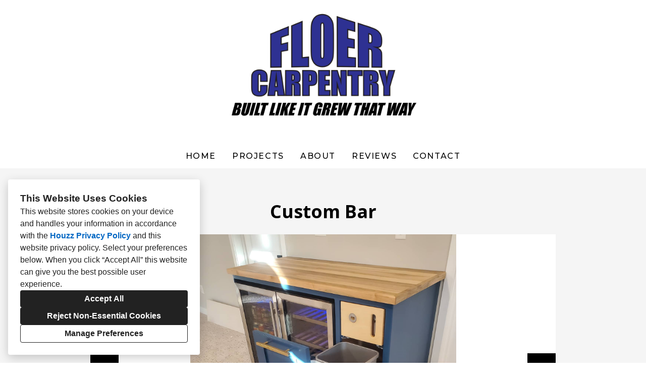

--- FILE ---
content_type: text/html; charset=utf-8
request_url: https://floercarpentry.com/projects/6518902-custom-bar
body_size: 14241
content:
<!DOCTYPE html><html lang="en-US"><head><meta charSet="utf-8"/><meta name="viewport" content="width=device-width"/><title>Custom Bar</title><base href="/"/><link rel="shortcut icon" href="https://st.hzcdn.com/siteuploads/site_58927097/Floer%20Carpentry%20Logo%20-%20Social%20Profile%20Logo.png_1691520685_8432.png?1691520684"/><meta name="robots" content="all"/><link rel="preconnect" href="https://fonts.houzz.com/" crossorigin="anonymous"/><link rel="dns-prefetch" href="//fonts.houzz.com"/><link rel="stylesheet" href="https://fonts.houzz.com/css?family=Open+Sans:600,400,700,400i|Montserrat:600,400,700,500,400i,700i|Arbutus+Slab:400|Crimson+Pro:400&amp;display=swap"/><link rel="canonical" href="https://floercarpentry.com/projects/6518902-custom-bar"/><meta property="og:title" content="Custom Bar"/><meta property="og:type" content="article"/><meta property="og:image" content="https://st.hzcdn.com/simgs/5830_9-f9313e5d001db53b/undefined.jpg"/><meta property="og:url" content="https://floercarpentry.com/projects/6518902-custom-bar"/><style class="sd-theme-properties">:root{--body-margin: 0;--body-background-color: #F5F5F5;--body-background-image: none;--body-text-align: center;--logo-title-font-size: 24px;--logo-title-font-weight: 400;--logo-title-font-family: "Arbutus Slab", "Times New Roman", Times, serif;--logo-title-color: #ffffff;--logo-title-letter-spacing: 0.2em;--logo-title-line-height: 1;--logo-subtitle-font-size: 16px;--logo-subtitle-font-weight: 400;--logo-subtitle-font-family: "Open Sans", "proxima-nova", "Helvetica Neue", Helvetica, Arial, sans-serif;--logo-subtitle-color: #bbbbbb;--logo-subtitle-letter-spacing: 0.2em;--logo-subtitle-line-height: 1;--header-background-color: #FFFFFF;--footer-background-color: #FFFFFF;--footer-text-color: #bbbbbb;--navigation-link-font-size: 16px;--navigation-link-font-weight: 500;--navigation-link-font-family: "Montserrat", "proxima-nova", "Helvetica Neue", Helvetica, Arial, sans-serif;--navigation-link-color: #000000;--navigation-link-letter-spacing: 0.1em;--navigation-link-line-height: 1;--navigation-link-text-transform: uppercase;--navigation-link-font-variant: normal;--navigation-link-active-color: #1C528D;--navigation-link-active-font-weight: 700;--navigation-mobile-button-color: #000000;--navigation-dropdown-link-color: #000000;--navigation-dropdown-link-active-color: #000000;--navigation-dropdown-background-color: #ffffff;--text-title-1-font-size-responsive: 2rem;--text-title-1-font-size-responsive-min: 18px;--text-title-1-font-size: 32px;--text-title-1-font-weight: 700;--text-title-1-font-family: "Montserrat", "proxima-nova", "Helvetica Neue", Helvetica, Arial, sans-serif;--text-title-1-color: #000000;--text-title-1-letter-spacing: 0em;--text-title-1-line-height: 1.2;--text-title-2-font-size-responsive: 1.5rem;--text-title-2-font-size-responsive-min: 18px;--text-title-2-font-size: 24px;--text-title-2-font-weight: 600;--text-title-2-font-family: "Montserrat", "proxima-nova", "Helvetica Neue", Helvetica, Arial, sans-serif;--text-title-2-color: #000000;--text-title-2-letter-spacing: 0em;--text-title-2-line-height: 1.2;--text-title-3-font-size-responsive: 1.375rem;--text-title-3-font-size-responsive-min: 18px;--text-title-3-font-size: 22px;--text-title-3-font-weight: 600;--text-title-3-font-family: "Montserrat", "proxima-nova", "Helvetica Neue", Helvetica, Arial, sans-serif;--text-title-3-color: #000000;--text-title-3-letter-spacing: 0em;--text-title-3-line-height: 1;--text-title-4-font-size: 18px;--text-title-4-font-weight: 400;--text-title-4-font-family: "Montserrat", "proxima-nova", "Helvetica Neue", Helvetica, Arial, sans-serif;--text-title-4-color: #000000;--text-title-4-letter-spacing: 0.1em;--text-title-4-line-height: 1.4;--text-body-1-font-size-responsive: 1.5rem;--text-body-1-font-size-responsive-min: 16px;--text-body-1-font-size: 24px;--text-body-1-font-weight: 400;--text-body-1-font-family: "Montserrat", "proxima-nova", "Helvetica Neue", Helvetica, Arial, sans-serif;--text-body-1-color: #666666;--text-body-1-letter-spacing: 0em;--text-body-1-line-height: 1.3;--text-body-2-font-size: 16px;--text-body-2-font-weight: 400;--text-body-2-font-family: "Montserrat", "proxima-nova", "Helvetica Neue", Helvetica, Arial, sans-serif;--text-body-2-color: #666666;--text-body-2-letter-spacing: 0em;--text-body-2-line-height: 1.4;--text-caption-font-size: 16px;--text-caption-font-weight: 400;--text-caption-font-family: "Montserrat", "proxima-nova", "Helvetica Neue", Helvetica, Arial, sans-serif;--text-caption-color: #000000;--text-caption-letter-spacing: 0em;--text-caption-line-height: 1.2;--text-link-color: #153961;--text-link-decoration: none;--text-link-hover-color: #1c528d;--text-link-hover-decoration: none;--button-background-color: #FFBE28;--button-font-size: 22px;--button-font-weight: 600;--button-font-family: "Montserrat", "proxima-nova", "Helvetica Neue", Helvetica, Arial, sans-serif;--button-color: #000000;--button-letter-spacing: 0.1em;--button-line-height: 1.4;--form-input-label-font-size: 18px;--form-input-label-font-weight: 400;--form-input-label-font-family: "Montserrat", "proxima-nova", "Helvetica Neue", Helvetica, Arial, sans-serif;--form-input-label-color: rgba(0,0,0,0.8);--form-input-label-letter-spacing: 0em;--form-input-label-line-height: 1.5;--form-input-placeholder-text-color: #ABABAB;--form-input-active-text-font-size: 16px;--form-input-active-text-font-weight: 400;--form-input-active-text-font-family: "Open Sans", "proxima-nova", "Helvetica Neue", Helvetica, Arial, sans-serif;--form-input-active-text-color: #000000;--form-input-active-text-letter-spacing: 0em;--form-input-active-text-line-height: 1.2;--form-input-invalid-text-font-size: 16px;--form-input-invalid-text-font-weight: 400;--form-input-invalid-text-font-family: "Open Sans", "proxima-nova", "Helvetica Neue", Helvetica, Arial, sans-serif;--form-input-invalid-text-color: #ff6200;--form-input-invalid-text-letter-spacing: 0em;--form-input-invalid-text-line-height: 2;--form-input-border-width: 1px;--form-input-border-color: #BABABA;--form-input-background-color: #ffffff;--social-media-label-font-size: 16px;--social-media-label-font-weight: 400;--social-media-label-font-family: "Open Sans", "proxima-nova", "Helvetica Neue", Helvetica, Arial, sans-serif;--social-media-label-color: #000000;--social-media-label-letter-spacing: 0em;--social-media-label-line-height: 1.2;--social-media-profile-url-font-size: 14px;--social-media-profile-url-font-weight: 400;--social-media-profile-url-font-family: "Open Sans", "proxima-nova", "Helvetica Neue", Helvetica, Arial, sans-serif;--social-media-profile-url-color: #ABABAB;--social-media-profile-url-letter-spacing: 0em;--social-media-profile-url-line-height: 1.2;--social-media-icon-color: #000000;--social-media-icon-size: 32px;--social-media-icon-background-color: #FFFFFF;--social-media-icon-border-radius: 0;--contact-font-size: 16px;--contact-font-weight: 600;--contact-font-family: "Open Sans", "proxima-nova", "Helvetica Neue", Helvetica, Arial, sans-serif;--contact-color: #000000;--contact-letter-spacing: 0em;--contact-line-height: 1.8;--contact-icon-color: #ffffff;--contact-icon-size: 16px;--slideshow-background-color: #FFFFFF;--slideshow-next-back-button-color: #000000;--slideshow-arrow-icon-color: #FFFFFF;--slideshow-progress-bar-background-color: #f5f5f5;--slideshow-progress-bar-color: #000000;--review-arrow-icon-color: #666666;--review-star-icon-color: #ffbe28;--review-progress-bar-background-color: rgba(245,245,245,0);--review-progress-bar-color: rgba(0,0,0,0);--review-slideshow-body-font-style: italic;--divider-background-color: #c4c4c4;--divider-border-width: 1px;--primary-color: #000000;--secondary-color: #FFFFFF;--project-caption-font-size: 20px;--project-caption-font-weight: 400;--project-caption-font-family: "Crimson Pro", "Times New Roman", Times, serif;--project-caption-letter-spacing: 0em;--project-caption-line-height: 1.2;--project-hovered-caption-font-size: 22px;--project-hovered-caption-font-weight: 400;--project-hovered-caption-font-family: "Crimson Pro", "Times New Roman", Times, serif;--project-hovered-caption-letter-spacing: 0em;--project-hovered-caption-line-height: 1.2;--project-page-title-font-size: 36px;--project-page-title-font-weight: 700;--project-page-title-font-family: "Open Sans", "proxima-nova", "Helvetica Neue", Helvetica, Arial, sans-serif;--project-page-title-color: #000000;--project-page-title-letter-spacing: 0em;--project-page-title-line-height: 1.2;--project-page-description-font-size: 16px;--project-page-description-font-weight: 400;--project-page-description-font-family: "Open Sans", "proxima-nova", "Helvetica Neue", Helvetica, Arial, sans-serif;--project-page-description-color: #000000;--project-page-description-letter-spacing: 0em;--project-page-description-line-height: 1.2;--pill-background-color: #FFF;--pill-border-color: #E6E6E6;--pill-border-radius: 18px;--pill-font-size: 14px;--pill-font-weight: 600;--pill-font-family: "Open Sans", "proxima-nova", "Helvetica Neue", Helvetica, Arial, sans-serif;--pill-color: #222;--pill-letter-spacing: 0em;--pill-line-height: 1.2;--pill-active-background-color: #222;--pill-active-border-color: #222;--pill-active-color: #FFF;}</style><script>window.HZ = window.HZ || {};
window.HZ.ctx = window.HZ.ctx || {};
window._nextRequestId = (document.cookie.split('; ').filter(function (c) { return c.indexOf('rid=') === 0 })[0] || '').split('=')[1];</script><script type="application/ld+json">{"@context":"https://schema.org","@type":"MediaGallery","headline":"Custom Bar","image":"https://st.hzcdn.com/simgs/5830_9-f9313e5d001db53b/undefined.jpg","url":"https://floercarpentry.com/projects/6518902-custom-bar","description":"","author":"Floer Carpentry"}</script><meta name="next-head-count" content="17"/><link rel="preload" href="https://st.hzcdn.com/fe/next-pro-site/8627cc2/_next/static/css/03d35271bd00a657.css" as="style"/><link rel="stylesheet" href="https://st.hzcdn.com/fe/next-pro-site/8627cc2/_next/static/css/03d35271bd00a657.css" data-n-g=""/><link rel="preload" href="https://st.hzcdn.com/fe/next-pro-site/8627cc2/_next/static/css/49a0e59cd1a9a88c.css" as="style"/><link rel="stylesheet" href="https://st.hzcdn.com/fe/next-pro-site/8627cc2/_next/static/css/49a0e59cd1a9a88c.css" data-n-p=""/><noscript data-n-css=""></noscript><script defer="" nomodule="" src="https://st.hzcdn.com/fe/next-pro-site/8627cc2/_next/static/chunks/polyfills-c67a75d1b6f99dc8.js"></script><script src="https://st.hzcdn.com/fe/next-pro-site/8627cc2/_next/static/chunks/webpack-84503ddca6047957.js" defer=""></script><script src="https://st.hzcdn.com/fe/next-pro-site/8627cc2/_next/static/chunks/framework-4e394e7c4259c5e7.js" defer=""></script><script src="https://st.hzcdn.com/fe/next-pro-site/8627cc2/_next/static/chunks/main-396d484ce784f6b5.js" defer=""></script><script src="https://st.hzcdn.com/fe/next-pro-site/8627cc2/_next/static/chunks/pages/_app-743a13f47e4f78f7.js" defer=""></script><script src="https://st.hzcdn.com/fe/next-pro-site/8627cc2/_next/static/chunks/ddc9e94f-34c95ee577d886b0.js" defer=""></script><script src="https://st.hzcdn.com/fe/next-pro-site/8627cc2/_next/static/chunks/29107295-1494f237b9e407ad.js" defer=""></script><script src="https://st.hzcdn.com/fe/next-pro-site/8627cc2/_next/static/chunks/472-90b72fc571280793.js" defer=""></script><script src="https://st.hzcdn.com/fe/next-pro-site/8627cc2/_next/static/chunks/pages/site/by-host/%5Bdomain%5D/%5B%5B...path%5D%5D-38211fb66482d1b7.js" defer=""></script><script src="https://st.hzcdn.com/fe/next-pro-site/8627cc2/_next/static/p1qLbCLd_sLN2jVfR_jnD/_buildManifest.js" defer=""></script><script src="https://st.hzcdn.com/fe/next-pro-site/8627cc2/_next/static/p1qLbCLd_sLN2jVfR_jnD/_ssgManifest.js" defer=""></script></head><body><div id="__next"><div class="page"><a class="sd-skip-to-content" href="#start-of-main">Skip to main content</a><header itemID="local-business-seo" itemscope="" itemType="http://schema.org/LocalBusiness" class="preset1" data-testid="header-block"><div class="header header--center" style="--header-top-bottom-spacing:8px;--header-middle-spacing:32px"><meta content="Floer Carpentry" itemProp="name"/><a class="logo" href="./" itemType="http://schema.org/ImageObject"><img style="width:375px" class="logo__img" src="https://st.hzcdn.com/siteuploads/site_58927097/Floer%20Carpentry_Logo%20for%20Website.png_1691511496_19068.png?1691511495" alt="floer carpentry" itemProp="image" width="900" height="600"/></a><nav class="nav nav-desktop"><ul><li><a href="." class="nav__link">Home</a></li><li><a href="projects" class="nav__link">Projects</a></li><li><a href="about" class="nav__link">About</a></li><li><a href="reviews" class="nav__link">Reviews</a></li><li><a href="contact" class="nav__link">Contact</a></li></ul></nav><div class="nav-mobile" data-testid="nav-mobile"><nav class="nav nav--vertical"><ul><li><a href="." class="nav__link">Home</a></li><li><a href="projects" class="nav__link">Projects</a></li><li><a href="about" class="nav__link">About</a></li><li><a href="reviews" class="nav__link">Reviews</a></li><li><a href="contact" class="nav__link">Contact</a></li></ul></nav><button aria-label="Menu Button" class="unstyled-button nav-mobile-button nav-mobile-button__menu"><svg class="svg-icon nav-mobile-button__icon" style="fill:currentColor;font-size:1em" viewBox="0 0 20 20" width="1em" height="1em" focusable="false" aria-hidden="true" role="presentation"><path d="M1.25 2.5V5h17.5V2.5zm17.5 6.25H1.25v2.5h17.5zM1.25 17.5h17.5V15H1.25z"></path></svg></button><button aria-label="Menu Button" class="unstyled-button nav-mobile-button nav-mobile-button__close"><svg class="svg-icon nav-mobile-button__icon" style="fill:currentColor;font-size:1em" viewBox="0 0 20 20" width="1em" height="1em" focusable="false" aria-hidden="true" role="presentation"><path d="M17.576 5.076l-2.653-2.652-4.924 4.925-4.924-4.925-2.652 2.653 4.925 4.924-4.925 4.924 2.653 2.653L10 12.653l4.924 4.925 2.653-2.653-4.925-4.924 4.925-4.924z"></path></svg></button></div></div></header><div id="start-of-main" tabindex="-1"></div><div class="section section--size-standard preset1 section--wide" data-testid="section-block"><div class="overlay-container"><div class="section__content"><div class="project-page-layout project-page-layout--top"><div class="project-page-layout__header-container"><h1 class="project-header__title ">Custom Bar</h1></div><div class="project-page-layout__content-container"><div class="slideshow project-slideshow__slideshow slideshow--normal slideshow--fit-normal"><div class="slick-slider slick-initialized" dir="ltr"><button style="display:block" aria-label="Previous slide" class="unstyled-button slick-arrow slick-prev"><svg class="svg-icon carousel__arrow-icon" style="fill:currentColor;font-size:1em" viewBox="0 0 20 20" width="1em" height="1em" focusable="false" aria-hidden="true" role="presentation"><path d="M13.088 18.162l-7.279-7.279c-.226-.226-.366-.539-.366-.884s.14-.658.366-.884l7.279-7.279 1.325 1.325-6.836 6.837 6.836 6.838z"></path></svg></button><div class="slick-list"><div class="slick-track" style="width:700%;left:-100%"><div data-index="-1" tabindex="-1" class="slick-slide slick-cloned" aria-hidden="true" style="width:14.285714285714286%"><div><div class="slideshow__photo-slide"><div class="slideshow__slide "><img alt="Custom Bar" src="https://st.hzcdn.com/simgs/7f61230f001db53d_16-5830/home-design.jpg" class="slideshow__img"/></div></div></div></div><div data-index="0" class="slick-slide slick-active slick-current" tabindex="-1" aria-hidden="false" style="outline:none;width:14.285714285714286%"><div><div class="slideshow__photo-slide"><div class="slideshow__slide "><img alt="Custom Bar" src="https://st.hzcdn.com/simgs/5c512b2d001db53a_16-5829/home-design.jpg" class="slideshow__img"/></div></div></div></div><div data-index="1" class="slick-slide" tabindex="-1" aria-hidden="true" style="outline:none;width:14.285714285714286%"><div><div class="slideshow__photo-slide"><div class="slideshow__slide "><img alt="Custom Bar" src="https://st.hzcdn.com/simgs/f9313e5d001db53b_16-5830/home-design.jpg" class="slideshow__img"/></div></div></div></div><div data-index="2" class="slick-slide" tabindex="-1" aria-hidden="true" style="outline:none;width:14.285714285714286%"><div><div class="slideshow__photo-slide"><div class="slideshow__slide "><img alt="Custom Bar" src="https://st.hzcdn.com/simgs/7f61230f001db53d_16-5830/home-design.jpg" class="slideshow__img"/></div></div></div></div><div data-index="3" tabindex="-1" class="slick-slide slick-cloned" aria-hidden="true" style="width:14.285714285714286%"><div><div class="slideshow__photo-slide"><div class="slideshow__slide "><img alt="Custom Bar" src="https://st.hzcdn.com/simgs/5c512b2d001db53a_16-5829/home-design.jpg" class="slideshow__img"/></div></div></div></div><div data-index="4" tabindex="-1" class="slick-slide slick-cloned" aria-hidden="true" style="width:14.285714285714286%"><div><div class="slideshow__photo-slide"><div class="slideshow__slide "><img alt="Custom Bar" src="https://st.hzcdn.com/simgs/f9313e5d001db53b_16-5830/home-design.jpg" class="slideshow__img"/></div></div></div></div><div data-index="5" tabindex="-1" class="slick-slide slick-cloned" aria-hidden="true" style="width:14.285714285714286%"><div><div class="slideshow__photo-slide"><div class="slideshow__slide "><img alt="Custom Bar" src="https://st.hzcdn.com/simgs/7f61230f001db53d_16-5830/home-design.jpg" class="slideshow__img"/></div></div></div></div></div></div><button style="display:block" aria-label="Next slide" class="unstyled-button slick-arrow slick-next"><svg class="svg-icon carousel__arrow-icon" style="fill:currentColor;font-size:1em" viewBox="0 0 20 20" width="1em" height="1em" focusable="false" aria-hidden="true" role="presentation"><path d="M6.913 18.162l7.28-7.279c.226-.226.366-.539.366-.884s-.14-.658-.366-.884l-7.28-7.279-1.325 1.325 6.837 6.837-6.837 6.838z"></path></svg></button><div class="progress-bar" style="background-size:0% 100%"></div></div></div></div></div></div></div></div><div role="presentation" style="flex:1"></div><footer class="footer footer--centered preset1" data-testid="footer-block"><div class="footer__item"><ul class="social-links"><li class="social-links__item"><a target="_blank" rel="noopener noreferrer" href="https://www.houzz.com/pro/webuser_645178700" class="social-link social-link--houzz" aria-label="Houzz"><svg class="social-svg-icon" viewBox="0 0 20 20" fill="currentcolor" xmlns="http://www.w3.org/2000/svg"><path d="M12.188 13.281H7.813v5.469H2.344V1.25h4.375v4.19l10.938 3.369v9.941h-5.469z"></path></svg></a></li><li class="social-links__item"><a target="_blank" rel="noopener noreferrer" href="https://www.facebook.com/floercarpentry/" class="social-link social-link--facebook" aria-label="Facebook"><svg class="social-svg-icon" viewBox="0 0 20 20" fill="currentcolor" xmlns="http://www.w3.org/2000/svg"><path d="M20 10c-.004 4.969-3.629 9.091-8.38 9.867l-.058.008v-6.987h2.325l.45-2.888h-2.775V8.125a1.2648 1.2648 0 01-.006-.128c0-.799.648-1.446 1.446-1.446.065 0 .129.004.192.013l-.007-.001h1.263V4.1c-.666-.116-1.439-.189-2.227-.2h-.011c-.079-.006-.172-.01-.266-.01-1.95 0-3.53 1.58-3.53 3.53 0 .134.007.266.022.396L8.437 7.8V10H5.9v2.887h2.537v6.988c-4.81-.782-8.438-4.906-8.438-9.877 0-5.523 4.477-10 10-10s10 4.477 10 10V10z"></path></svg></a></li><li class="social-links__item"><a target="_blank" rel="noopener noreferrer" href="https://www.instagram.com/floercarpentry/?hl=en" class="social-link social-link--instagram" aria-label="Instagram"><svg class="social-svg-icon" viewBox="0 0 20 20" fill="currentcolor" xmlns="http://www.w3.org/2000/svg"><path d="M10 1.933c2.625 0 2.939.01 3.976.058.658.008 1.285.131 1.865.351l-.037-.012c.441.167.817.418 1.124.735l.001.001c.319.31.57.688.729 1.11l.007.021c.207.542.331 1.169.339 1.824v.003c.047 1.038.058 1.349.058 3.976s-.01 2.939-.058 3.976c-.008.658-.131 1.285-.351 1.865l.012-.037c-.339.861-1.007 1.529-1.845 1.86l-.022.008c-.542.207-1.169.331-1.824.339h-.003c-1.037.048-1.349.058-3.976.058s-2.939-.01-3.976-.058c-.658-.008-1.285-.131-1.865-.351l.037.012c-.444-.166-.822-.417-1.131-.736l-.001-.001a3.0503 3.0503 0 01-.729-1.104l-.007-.021c-.207-.542-.331-1.169-.339-1.824v-.003c-.041-1.044-.051-1.357-.051-3.982s.01-2.939.058-3.976c.008-.658.131-1.285.351-1.865l-.012.037c.166-.444.417-.822.736-1.131l.001-.001c.31-.319.688-.57 1.11-.729l.021-.007c.542-.207 1.169-.331 1.824-.339h.003c1.038-.048 1.351-.058 3.976-.058zm0-1.774c-2.672 0-3.008.013-4.058.06-.862.017-1.681.184-2.438.474l.049-.017c-.682.261-1.263.647-1.742 1.134l-.001.001c-.488.479-.874 1.06-1.124 1.71l-.011.033C.401 4.262.235 5.08.218 5.935v.007C.17 6.992.158 7.327.158 10s.013 3.008.06 4.058c.017.862.184 1.681.474 2.438l-.017-.049c.261.682.647 1.263 1.134 1.742l.001.001c.479.488 1.06.874 1.71 1.124l.033.011c.708.274 1.526.44 2.381.457h.007c1.05.047 1.385.06 4.058.06s3.008-.012 4.058-.06a7.1913 7.1913 0 002.438-.474l-.049.017c1.324-.523 2.352-1.551 2.863-2.841l.012-.034c.274-.708.44-1.526.457-2.381v-.007c.047-1.05.06-1.385.06-4.058s-.013-3.008-.06-4.058a7.1913 7.1913 0 00-.474-2.438l.017.049c-.261-.682-.647-1.263-1.134-1.742l-.001-.001A4.8104 4.8104 0 0016.479.688l-.033-.011C15.738.403 14.92.237 14.065.22h-.007C13.008.172 12.673.16 10 .16zm0 4.787c-2.791 0-5.054 2.263-5.054 5.054S7.209 15.054 10 15.054c2.791 0 5.054-2.263 5.054-5.054 0-2.791-2.263-5.054-5.054-5.054zm0 8.334c-1.811 0-3.28-1.469-3.28-3.28S8.189 6.72 10 6.72c1.811 0 3.28 1.469 3.28 3.28 0 1.811-1.469 3.28-3.28 3.28zm5.25-9.714c-.652 0-1.181.529-1.181 1.181s.529 1.181 1.181 1.181 1.181-.529 1.181-1.181-.529-1.181-1.181-1.181z"></path></svg></a></li></ul></div><div class="footer__item"><address class="address contact-block" data-testid="contact-block"><div itemID="local-business-seo" itemscope="" itemType="http://schema.org/LocalBusiness"><div class="contact-block__field-container"><div class="icon-container"><svg class="svg-icon " style="fill:currentColor;font-size:1em" viewBox="0 0 20 20" width="1em" height="1em" focusable="false" aria-hidden="true" role="presentation"><path d="M17.5 7.5v-.005c0-4.142-3.358-7.5-7.5-7.5s-7.5 3.358-7.5 7.5c0 3.146 1.937 5.84 4.683 6.953l.05.018L9.999 20l2.766-5.534c2.795-1.131 4.732-3.822 4.734-6.966zM10 4.615c1.593 0 2.885 1.292 2.885 2.885S11.593 10.385 10 10.385c-1.593 0-2.885-1.292-2.885-2.885 0-1.593 1.292-2.885 2.885-2.885z"></path></svg></div><a target="_blank" rel="noopener" class="contact-block__link" href="https://www.google.com/maps/search/?api=1&amp;query=130%20State%20Ave%20N%2C%20New%20Germany%2C%20MN%2055367" itemProp="hasMap"><span itemProp="address">130 State Ave N, New Germany, MN 55367</span></a></div><div class="contact-block__field-container"><div class="icon-container"><svg class="svg-icon " style="fill:currentColor;font-size:1em" viewBox="0 0 20 20" width="1em" height="1em" focusable="false" aria-hidden="true" role="presentation"><path d="M20 14.661l-4.345-2.17c-.174-.089-.379-.141-.597-.141-.434 0-.819.207-1.062.528l-.002.003-1.125 1.5c-.178.236-.429.409-.718.487l-.009.002c-.099.024-.212.038-.329.038-.197 0-.384-.039-.556-.11l.01.004c-1.473-.576-2.735-1.394-3.797-2.416l.004.004a10.025 10.025 0 01-2.251-3.593l-.022-.07c-.057-.157-.09-.338-.09-.526 0-.229.049-.447.136-.644l-.004.01c.097-.176.225-.324.379-.439l.004-.003L7.12 6c.32-.246.524-.629.524-1.06 0-.219-.053-.425-.146-.608l.003.008L5.335 0 .001 2.666c0 6.625 5.266 11.934 5.327 12 .068.061 5.373 5.334 12 5.334z"></path></svg></div><a target="_blank" rel="noopener noreferrer" class="contact-block__link" href="tel:763-296-7945"><span itemProp="telephone">(763) 296-7945</span></a></div><div class="contact-block__field-container"><div class="icon-container"><svg class="svg-icon " style="fill:currentColor;font-size:1em" viewBox="0 0 20 20" width="1em" height="1em" focusable="false" aria-hidden="true" role="presentation"><path d="M10 8.826l10-3V2.5H0v3.326l10 3z"></path><path d="M10 11.174l-10-3v8.076c0 .69.56 1.25 1.25 1.25h17.5c.69 0 1.25-.56 1.25-1.25V8.174z"></path></svg></div><a target="_blank" rel="noopener noreferrer" class="contact-block__link" href="mailto:floer9@gmail.com" itemProp="email">floer9@gmail.com</a></div></div></address></div><div class="footer__item"><div class="footer__links"><a target="_blank" rel="noopener" class="houzz-link" href="https://www.houzz.com/for-pros/feature-business-website"><span class="houzz-link__text">Created with</span><span class="houzz-link__logo"><svg viewBox="158 0 409.46 127.6"><title>Houzz</title><g fill="currentColor"><path d="M312.93,64.24A37.67,37.67,0,0,0,251.68,76a36.16,36.16,0,0,0-2.91,14.46,36.7,36.7,0,0,0,10.87,26.29,38,38,0,0,0,11.9,7.89,38.81,38.81,0,0,0,29.47,0,38,38,0,0,0,11.9-7.89A36.71,36.71,0,0,0,323.8,90.46,36.12,36.12,0,0,0,320.89,76,37.9,37.9,0,0,0,312.93,64.24Zm-7.16,35.28a20.23,20.23,0,0,1-4.15,7,19.35,19.35,0,0,1-6.56,4.55,23.82,23.82,0,0,1-17.55,0,19.3,19.3,0,0,1-6.56-4.55,20.12,20.12,0,0,1-4.16-7,28.17,28.17,0,0,1,0-18.14,20.14,20.14,0,0,1,4.16-7,19.32,19.32,0,0,1,6.56-4.55,23.75,23.75,0,0,1,17.55,0,19.34,19.34,0,0,1,6.56,4.55,20.27,20.27,0,0,1,4.15,7,28.19,28.19,0,0,1,0,18.14Z"></path><polygon points="481.42 68.48 481.42 55.12 425.6 55.12 425.6 69.07 461.27 69.07 424.31 112.35 424.31 125.85 483.43 125.85 483.43 111.9 444.19 111.9 481.42 68.48"></polygon><polygon points="518.22 111.9 555.45 68.48 555.45 55.12 499.63 55.12 499.63 69.07 535.3 69.07 498.34 112.35 498.34 125.85 557.46 125.85 557.46 111.9 518.22 111.9"></polygon><path d="M215.81,55.76c-10.44-4.32-23.25-2.54-31.54,4.14V30.13H168.61v95.71h15.67V88.21c0-7.16,2.06-19.17,15.83-19.17,12.64,0,17.13,10.33,17.13,19.17v37.62h15.65V83.06C232.88,70.2,226.66,60.25,215.81,55.76Z"></path><path d="M390.76,93.74a25.33,25.33,0,0,1-.91,6.55,17.93,17.93,0,0,1-2.94,6h0a15.35,15.35,0,0,1-5.27,4.41,20.35,20.35,0,0,1-16.25,0,15.37,15.37,0,0,1-5.27-4.41,17.82,17.82,0,0,1-2.94-6,25.5,25.5,0,0,1-.92-6.55V55H340.72V95.3c0,15,6.62,25,19.95,30a37.8,37.8,0,0,0,25.86-.06c16.36-6.18,19.79-19.72,19.79-30V55.17H390.76Z"></path></g></svg></span></a><a href="privacy" class="footer__privacy_link">Privacy Policy</a><button class="unstyled-button footer__privacy_link">Cookies Setting</button></div></div></footer></div><div></div></div><script id="__NEXT_DATA__" type="application/json">{"props":{"pageProps":{"baseHref":"/site/by-host/floercarpentry.com/","translationFile":{"e8dfa1ccdc68460b8b183a05da0ce623":{"ACCEPT_ALL":"Accept All","REJECT_OPTIONAL":"Reject Non-Essential Cookies","MANAGE_PREFERENCE":"Manage Preferences","OPEN_MANAGE_DIALOG_TITLE":"Open a dialog to customize your preferences","COOKIE_BANNER_TITLE":"This Website Uses Cookies","COOKIE_BANNER_CONTENT":"This website stores cookies on your device and handles your information in accordance with the \u003ct1\u003eHouzz Privacy Policy\u003c/t1\u003e and \u003ct2\u003ethis website privacy policy\u003c/t2\u003e. Select your preferences below. When you click “{ACCEPT_ALL}” this website can give you the best possible user experience.","CONFIRM_CHOICES":"Continue with selected cookies","DISMISS_DIALOG":"Cancel","DIALOG_DESCRIPTION_1":"Your privacy is important. You can select your cookie preferences as described below. You can modify your preferences at any time.","DIALOG_DESCRIPTION_2":"Read more about the \u003ct1\u003eHouzz Privacy Policy link\u003c/t1\u003e and \u003ct2\u003ethis website privacy policy\u003c/t2\u003e for more information about how these cookies are used.","DIALOG_DESCRIPTION_3":"This website uses cookies and similar technologies. Strictly necessary cookies are necessary for our website to function properly. If you consent to the use of other cookies, we use them to personalize your experience, serve you relevant content, and improve our products and services.","MAP_PRIVACY_BLOCK_TITLE":"This Content Requires Cookies","HOUZZ_PRESERVED_LABEL":"Cookies Installed by Houzz","SITE_PRESERVED_LABEL":"Other Installed Cookies","ACCEPT_FN_COOKIES":"Enable Functionality Cookies","NAME_OF_necessary":"Strictly Necessary Cookies","DESC_OF_necessary":"These cookies are necessary for our website to function properly and cannot be switched off in our systems. They are usually only set in response to actions made by you which amount to a request for services, such as setting your privacy preferences, or filling in forms or where they’re essential to provide you with a service you have requested. You cannot opt-out of these cookies. You can set your browser to block or alert you about these cookies, but if you do, some parts of the site will not then work. These cookies do not store any personally identifiable information","NAME_OF_fn":"Functionality Cookies","DESC_OF_fn":"These cookies enable the website to provide enhanced functionality and personalization. They may be set by us or by third party providers whose services we have added to our pages. If you do not allow these cookies then some or all of these services may not function properly.","TMP_OF_fn":"Example: We use cookies to provide functionality X, Y and Z. Please refer to [link] of third party provider for more information.","NAME_OF_anls":"Analytics Cookies","DESC_OF_anls":"These cookies allow us to count visits and traffic sources so we can measure and improve the performance of our site. They help us to know which pages are the most and least popular and see how visitors move around the site, which helps us optimize your experience. All information these cookies collect is aggregated and therefore anonymous. If you do not allow these cookies we will not be able to use your data in this way.","TMP_OF_anls":"Example: We use [third party vendors] to measure and improve the performance of our site and optimize your experience. Please refer to [third party url] for more information.","NAME_OF_psn":"Personalization Cookies","TMP_OF_psn":"Example: These cookies are used to personalize user experience, this may include things like personalized product recommendations, targeted advertising, and customized content. Please refer to [third party url] for more information.","NAME_OF_ad":"Marketing Cookies","TMP_OF_ad":"Example: These cookies are used to track visitors across websites. The intention is to display ads that are relevant and engaging for the individual user and thereby more valuable for publishers and third party advertisers. Please refer to [third party url] for more information.","NAME_OF_scr":"Security Cookies","TMP_OF_scr":"Example: These cookies are used for certain security-related activities, such as multi-factor authentication, data encryption, and access controls. Please refer to [third party url] for more information.","COOKIE_SETTING":"Cookies Setting","_figma":"https://www.figma.com/file/Sykm6zlEI0fniUsghhPgfgON/Website-Services-(Site-Designer)?node-id=16635%3A35225\u0026t=L5K1fPjJSjHh64C8-0"},"108c559889adba347cd529e22b5ca0a9":{"UNDER_CONSTRUCTION":"This site is under construction!"},"7a608113204b6ec037134a90d27d462b":{"TITLE":"Houzz Pro Account Suspended","DESCRIPTION":"Is this your business? \u003ct1\u003eLog In\u003c/t1\u003e to your account on Houzz Pro to reactivate your profile."},"f1c0608b75a38f3fcc4df94eb5baf94f":{"MISSING_PRIVACY_POLICY":"The Houzz policy content could not be retrieved at this time. Please try again later."},"8b59faf5d4d6989d19b7fe578bd27768":{"THANK_YOU":"Thank you for stopping by and submitting information. We will reach out to you shortly :)","FIELD_NAME":"Name","FIELD_NAME_PLACEHOLDER":"John Doe","FIELD_EMAIL":"Email","FIELD_EMAIL_PLACEHOLDER":"john.doe@example.com","FIELD_PHONE":"Phone","FIELD_PHONE_PLACEHOLDER":"(555) 555-1234","FIELD_ZIP":"Zip","FIELD_ZIP_PLACEHOLDER":"90210","FIELD_MESSAGE":"Message","FIELD_MESSAGE_PLACEHOLDER":"Please type a message","fieldRequiredMark":"{field} (required)","BUTTON_SUBMIT":"Submit","BUTTON_SUBMITTING":"Submitting...","INVALID_REQUIRED":"Please enter a value for this field","INVALID_EMAIL":"Invalid email address","INVALID_PHONE":"Invalid phone number","SEND_FAILURE":"We could not send your message at this time. Please try again later.","DISCLAIMER_NOT_CHECKED":"You must accept the disclaimer","CONTACT_FORM_UNAVAILABLE":"Contact Form Unavailable","PRIVACY_INFO":"We care about your privacy. Please don’t submit sensitive information such as social security numbers, credit card or bank information.","ADDITIONAL_QUESTIONS":"Additional Questions","NOT_ANSWERED":"(not answered)","defaultDisclaimer":"I agree that {proName} can email and call me in response to my inquiry, as well as with tips and offers for similar services.","_figma":"https://www.figma.com/file/Sykm6zlEI0fniUsghhPgfgON/Website-Services-(Site-Designer)?type=design\u0026node-id=18193-43508\u0026t=6HOnjs8y8X2MrSSL-4"},"88c605b5676fe71c9686047f57477b65":{"POWERED_BY":"Created with","HOUZZ":"Houzz"},"b40aebaa0d378293319e4b38c35a1ee0":{"MAP_TITLE":"Map for {location}","MAP_DATA_ATTRIBUTION":"Map Data @ Google 2023"},"f8c39930b5dbfed6b59beb7031663aae":{"EMBEDDED_VIDEO":"Embedded video"},"d98b0fe59931dd7f7a35f53982f76d59":{"DEFAULT_SLIDE_DESCRIPTION":"Slide {1} of {N}"},"e80c32cb82bfdf9f52500f3bd87f4971":{"UNPUBLISHED_DATE_TEXT":"Not published"},"057e1a4403fbb950e1244af09cf2eb22":{"IFRAME_TITLE":"Floor plan preview"},"7fb922cd6c45934cb455d3eb6558cb71":{"CLOSE_BUTTON":"Close","SEND_MSG_BUTTON":"Send Message","OPEN_CONTACT_POPUP":"Open contact popup","CLOSE_CONTACT_POPUP":"Close contact popup","CLOSE_TOOLTIP":"Close tooltip","DISCLAIMER":"By clicking or tapping “Send Message”, I agree that {businessName} can email and call me in response to my inquiry, as well as with tips and offers for similar services.","SUBMITTED_TITLE":"We have received your inquiry!","SUBMITTED_DESCRIPTION":"We will get back to you by email as soon as possible.","TOOLTIP_HINT":"Have questions? Leave us a message!","DEFAULT_INTRODUCTION_MSG":"Hello and Welcome. If you have any questions, please leave us a message and we'll get back to you the next business day!","_figma":"https://www.figma.com/file/Sykm6zlEI0fniUsghhPgfgON/Website-Services-(Site-Designer)?node-id=13882%3A29888"},"816f40f8ea5751b17e47bd9721c82497":{"UNABLE_TO_RENDER":"Unable to render this element"},"d884b3c130e2d8d1be8b9b647c91cd34":{"FAILED_TO_FETCH":"Failed to fetch projects"},"17ec1ba530c3e99f21685d8ed464c03a":{"BEFORE_PHOTO_LABEL":"Before"},"bc9226caa5d7f39178080da06620749f":{"SKIP_TO_CONTENT":"Skip to main content"},"b2e36e4bd1ad601470ca0c4184ab2883":{"FILTER_BY":"Filter by","FILTERED_RESULT_MSG":"{photoCount} photos from {projectCount} projects","FILTERED_RESULT_HINT":"Filtered results based on the selected room categories","NO_PHOTO_FOUND":"No photo found","_figma":"https://www.figma.com/file/Sykm6zlEI0fniUsghhPgfgON/Website-Services-(Site-Designer)?node-id=15917%3A35323\u0026t=nOLamm70Y11bYlGH-1"},"d8cf93391fbd2aca32297f1f5fd7fe17":{"DEFAULT_REVIEWER_NAME":"Houzz User","NO_REVIEWS":"No Reviews","REVIEW_DATE":"\u003ct1\u003eReview Date:\u003c/t1\u003e {date}","READ_MORE":"Read More","MORE_REVIEWS":"More Reviews","ratingStarsAriaLabel":"Average rating: {rating} out of {maxRating} stars"},"72c9880e0eda9b107a9cc17119ec659c":{"houzz":"Houzz","facebook":"Facebook","twitter":"Twitter","youtube":"YouTube","linkedin":"LinkedIn","instagram":"Instagram","yelp":"Yelp","pinterest":"Pinterest","other":"Other"},"75a542575045cf78306393d5ee85671c":{"NEXT_SLIDE":"Next slide","PREVIOUS_SLIDE":"Previous slide"},"02a314adc9d830e0343062fb7de93c73":{"PROJECT_HIGHLIGHT_VIDEO_TITLE":"Project Highlight Video"},"b6c59bf0bc349c0a760268b58cdafe46":{"MENU":"Menu Button"},"dfb1fc7d41651709fa866518564e544a":{"LINK_PRIVACY":"Privacy","TITLE_PRIVACY":"Privacy Policy for this Site","LOADING_CONTENT":"Loading policy content...","LOADING_ERROR":"We couldn't fetch the policy content at this time. Please try again later.","CLOSE_MODAL":"Close"},"71329364d6b2f59428f94ea523192f7b":{"BEFORE_PHOTO_LABEL":"Before"}},"headContent":"{\"title\":\"Custom Bar\",\"metaDescription\":\"\",\"metaRobots\":\"all\",\"canonicalUrl\":\"https://floercarpentry.com/projects/6518902-custom-bar\",\"meta\":[{\"property\":\"og:title\",\"content\":\"Custom Bar\"},{\"property\":\"og:type\",\"content\":\"article\"},{\"property\":\"og:image\",\"content\":\"https://st.hzcdn.com/simgs/5830_9-f9313e5d001db53b/undefined.jpg\"},{\"property\":\"og:url\",\"content\":\"https://floercarpentry.com/projects/6518902-custom-bar\"}],\"structuredData\":{\"@context\":\"https://schema.org\",\"@type\":\"MediaGallery\",\"headline\":\"Custom Bar\",\"image\":\"https://st.hzcdn.com/simgs/5830_9-f9313e5d001db53b/undefined.jpg\",\"url\":\"https://floercarpentry.com/projects/6518902-custom-bar\",\"description\":\"\",\"author\":\"Floer Carpentry\"},\"favicon\":\"https://st.hzcdn.com/siteuploads/site_58927097/Floer%20Carpentry%20Logo%20-%20Social%20Profile%20Logo.png_1691520685_8432.png?1691520684\",\"links\":[{\"rel\":\"preconnect\",\"href\":\"https://fonts.houzz.com/\",\"crossOrigin\":\"anonymous\"},{\"rel\":\"dns-prefetch\",\"href\":\"//fonts.houzz.com\"},{\"rel\":\"stylesheet\",\"href\":\"https://fonts.houzz.com/css?family=Open+Sans:600,400,700,400i|Montserrat:600,400,700,500,400i,700i|Arbutus+Slab:400|Crimson+Pro:400\u0026display=swap\"}],\"inlineScripts\":{}}","siteDataJson":"{\"bindingData\":{\"{\\\"options\\\":{\\\"address\\\":true,\\\"email\\\":true,\\\"phone\\\":true},\\\"type\\\":\\\"contact\\\"}\":{\"email\":\"floer9@gmail.com\",\"formattedPhone\":\"(763) 296-7945\",\"formattedAddress\":\"130 State Ave N, New Germany, MN 55367\"}},\"currentPage\":{\"id\":\"-1\",\"pathType\":\"project\",\"path\":\"projects/6518902-custom-bar\",\"type\":\"Page\",\"props\":{\"meta\":{\"noIndex\":false},\"title\":\"Custom Bar\"},\"children\":[{\"type\":\"SharedBlock\",\"props\":{\"name\":\"header\"},\"id\":\"4218632\"},{\"id\":\"4218633\",\"type\":\"Section\",\"props\":{\"opacity\":0.1,\"color\":\"#000000\",\"constraint\":\"wide\",\"size\":\"standard\",\"position\":\"center\",\"parallax\":false,\"backgroundType\":\"none\",\"alignmentX\":\"center\"},\"children\":[{\"id\":\"4218634\",\"type\":\"ProjectPageLayout\",\"props\":{\"project\":{\"id\":6518902,\"name\":\"Custom Bar\",\"description\":\"\",\"photoCount\":3,\"coverPhoto\":{\"rootCategoryId\":1,\"image\":{\"source\":\"\",\"imageId\":301025841,\"externalId\":\"f9313e5d001db53b\",\"width\":1440,\"height\":1440,\"whiteBg\":1,\"contentModified\":\"5830\",\"hires\":2,\"__typename\":\"Image\"},\"video\":null,\"__typename\":\"Photo\"},\"photos\":[{\"id\":169376401,\"title\":\"Custom Bar\",\"comments\":\"\",\"autoDescription\":\"Example of an arts and crafts home bar design in Minneapolis\",\"url\":\"https://www.houzz.com/photos/custom-bar-craftsman-home-bar-minneapolis-phvw-vp~169376401\",\"rootCategoryId\":1,\"image\":{\"source\":\"\",\"imageId\":301025837,\"externalId\":\"5c512b2d001db53a\",\"width\":1440,\"height\":1440,\"whiteBg\":1,\"contentModified\":\"5829\",\"hires\":2,\"__typename\":\"Image\"},\"video\":null,\"__typename\":\"Photo\"},{\"id\":169376404,\"title\":\"Custom Bar\",\"comments\":\"\",\"autoDescription\":\"Home bar - craftsman home bar idea in Minneapolis\",\"url\":\"https://www.houzz.com/photos/custom-bar-craftsman-home-bar-minneapolis-phvw-vp~169376404\",\"rootCategoryId\":1,\"image\":{\"source\":\"\",\"imageId\":301025841,\"externalId\":\"f9313e5d001db53b\",\"width\":1440,\"height\":1440,\"whiteBg\":1,\"contentModified\":\"5830\",\"hires\":2,\"__typename\":\"Image\"},\"video\":null,\"__typename\":\"Photo\"},{\"id\":169376408,\"title\":\"Custom Bar\",\"comments\":\"\",\"autoDescription\":\"Home bar - craftsman home bar idea in Minneapolis\",\"url\":\"https://www.houzz.com/photos/custom-bar-craftsman-home-bar-minneapolis-phvw-vp~169376408\",\"rootCategoryId\":1,\"image\":{\"source\":\"\",\"imageId\":301025845,\"externalId\":\"7f61230f001db53d\",\"width\":1440,\"height\":1440,\"whiteBg\":1,\"contentModified\":\"5830\",\"hires\":2,\"__typename\":\"Image\"},\"video\":null,\"__typename\":\"Photo\"}],\"__typename\":\"Project\",\"isShared\":false},\"settings\":{\"view\":\"page\",\"layout\":\"slideshow\",\"showProjectDescriptions\":true,\"showPhotoDescriptions\":false,\"projectPageLayout\":\"top\"}},\"children\":[{\"id\":\"4218635\",\"type\":\"ProjectSlideshow\",\"props\":{\"project\":{\"id\":6518902,\"name\":\"Custom Bar\",\"description\":\"\",\"photoCount\":3,\"coverPhoto\":{\"rootCategoryId\":1,\"image\":{\"source\":\"\",\"imageId\":301025841,\"externalId\":\"f9313e5d001db53b\",\"width\":1440,\"height\":1440,\"whiteBg\":1,\"contentModified\":\"5830\",\"hires\":2,\"__typename\":\"Image\"},\"video\":null,\"__typename\":\"Photo\"},\"photos\":[{\"id\":169376401,\"title\":\"Custom Bar\",\"comments\":\"\",\"autoDescription\":\"Example of an arts and crafts home bar design in Minneapolis\",\"url\":\"https://www.houzz.com/photos/custom-bar-craftsman-home-bar-minneapolis-phvw-vp~169376401\",\"rootCategoryId\":1,\"image\":{\"source\":\"\",\"imageId\":301025837,\"externalId\":\"5c512b2d001db53a\",\"width\":1440,\"height\":1440,\"whiteBg\":1,\"contentModified\":\"5829\",\"hires\":2,\"__typename\":\"Image\"},\"video\":null,\"__typename\":\"Photo\"},{\"id\":169376404,\"title\":\"Custom Bar\",\"comments\":\"\",\"autoDescription\":\"Home bar - craftsman home bar idea in Minneapolis\",\"url\":\"https://www.houzz.com/photos/custom-bar-craftsman-home-bar-minneapolis-phvw-vp~169376404\",\"rootCategoryId\":1,\"image\":{\"source\":\"\",\"imageId\":301025841,\"externalId\":\"f9313e5d001db53b\",\"width\":1440,\"height\":1440,\"whiteBg\":1,\"contentModified\":\"5830\",\"hires\":2,\"__typename\":\"Image\"},\"video\":null,\"__typename\":\"Photo\"},{\"id\":169376408,\"title\":\"Custom Bar\",\"comments\":\"\",\"autoDescription\":\"Home bar - craftsman home bar idea in Minneapolis\",\"url\":\"https://www.houzz.com/photos/custom-bar-craftsman-home-bar-minneapolis-phvw-vp~169376408\",\"rootCategoryId\":1,\"image\":{\"source\":\"\",\"imageId\":301025845,\"externalId\":\"7f61230f001db53d\",\"width\":1440,\"height\":1440,\"whiteBg\":1,\"contentModified\":\"5830\",\"hires\":2,\"__typename\":\"Image\"},\"video\":null,\"__typename\":\"Photo\"}],\"__typename\":\"Project\",\"isShared\":false},\"settings\":{\"showProjectDescriptions\":true,\"showPhotoDescriptions\":false}}}]}]},{\"type\":\"SharedBlock\",\"props\":{\"name\":\"footer\"},\"id\":\"4218636\"}]},\"displayName\":\"Floer Carpentry\",\"locale\":\"en-US\",\"pages\":[{\"type\":\"Page\",\"path\":\"\",\"pathType\":\"regular\",\"props\":{\"title\":\"Home\"}},{\"type\":\"Page\",\"path\":\"about\",\"pathType\":\"regular\",\"props\":{\"title\":\"About\"}},{\"type\":\"Page\",\"path\":\"blog\",\"pathType\":\"regular\",\"props\":{\"title\":\"BLOG\"}},{\"type\":\"Page\",\"path\":\"contact\",\"pathType\":\"regular\",\"props\":{\"title\":\"Contact\"}},{\"type\":\"Page\",\"path\":\"how-it-s-made\",\"pathType\":\"regular\",\"props\":{\"title\":\"HOW IT'S MADE\"}},{\"type\":\"Page\",\"path\":\"privacy\",\"pathType\":\"policy\",\"props\":{\"title\":\"Privacy Policy\"}},{\"type\":\"Page\",\"path\":\"projects\",\"pathType\":\"regular\",\"props\":{\"title\":\"Projects\"}},{\"type\":\"Page\",\"path\":\"reviews\",\"pathType\":\"regular\",\"props\":{\"title\":\"Reviews\"}},{\"type\":\"Page\",\"path\":\"services\",\"pathType\":\"regular\",\"props\":{\"title\":\"Services\"}}],\"path\":\"projects/6518902-custom-bar\",\"sharedBlocks\":{\"footer\":{\"type\":\"Footer\",\"props\":{\"policyLinks\":[\"privacy\"]},\"children\":[{\"type\":\"SocialLinks\",\"props\":{\"houzz\":\"https://www.houzz.com/pro/webuser_645178700\",\"facebook\":\"https://www.facebook.com/floercarpentry/\",\"direction\":\"row\",\"instagram\":\"https://www.instagram.com/floercarpentry/?hl=en\"},\"id\":\"4218531\"},{\"type\":\"Contact\",\"props\":{\"binding\":{\"type\":\"contact\",\"options\":{\"email\":true,\"phone\":true,\"address\":true}},\"showIcons\":true},\"id\":\"4218532\"}],\"id\":\"4218530\"},\"header\":{\"type\":\"Header\",\"props\":{\"alt\":\"floer carpentry\",\"src\":\"https://st.hzcdn.com/siteuploads/site_58927097/Floer%20Carpentry_Logo%20for%20Website.png_1691511496_19068.png?1691511495\",\"meta\":{\"width\":900,\"height\":600},\"size\":375,\"layout\":\"center\",\"spacing\":{\"middle\":\"large\",\"topBottom\":\"extra-small\"},\"logoType\":\"upload\",\"navigation\":[\"\",\"projects\",\"about\",\"reviews\",\"contact\"],\"promoBanner\":null,\"useDefaultSize\":false},\"id\":\"4218533\"}},\"siteId\":14058,\"projectPageContext\":{\"view\":\"page\",\"layout\":\"slideshow\",\"showProjectDescriptions\":true,\"showPhotoDescriptions\":false,\"projectPageLayout\":\"top\"},\"poweredByHouzzLink\":\"https://www.houzz.com/for-pros/feature-business-website\",\"privacySettings\":{\"gtmEnabled\":false,\"displayName\":\"Floer Carpentry\"},\"isProInArrear\":false,\"siteOwnerUserName\":\"webuser_645178700\"}","theme":{"id":899654,"version":847135,"themeVersion":1,"properties":{"pillColor":"#222","bodyMargin":"0","buttonColor":"#000000","contactColor":"#000000","pillFontSize":"14px","primaryColor":"#000000","bodyTextAlign":"center","textLinkColor":"#153961","buttonFontSize":"22px","logoTitleColor":"#ffffff","pillFontFamily":"Open Sans","pillFontWeight":600,"pillLineHeight":1.2,"secondaryColor":"#FFFFFF","textBody1Color":"#666666","textBody2Color":"#666666","contactFontSize":"16px","contactIconSize":"16px","footerTextColor":"#bbbbbb","pillActiveColor":"#FFF","pillBorderColor":"#E6E6E6","textTitle1Color":"#000000","textTitle2Color":"#000000","textTitle3Color":"#000000","textTitle4Color":"#000000","buttonFontFamily":"Montserrat","buttonFontWeight":"600","buttonLineHeight":"1.4","contactIconColor":"#ffffff","pillBorderRadius":"18px","textCaptionColor":"#000000","contactFontFamily":"Open Sans","contactFontWeight":"600","contactLineHeight":"1.8","logoSubtitleColor":"#bbbbbb","logoTitleFontSize":"24px","pillLetterSpacing":"0em","textBody1FontSize":"24px","textBody2FontSize":"16px","dividerBorderWidth":"1px","textLinkDecoration":"none","textLinkHoverColor":"#1c528d","textTitle1FontSize":"32px","textTitle2FontSize":"24px","textTitle3FontSize":"22px","textTitle4FontSize":"18px","bodyBackgroundColor":"#F5F5F5","bodyBackgroundImage":"none","buttonLetterSpacing":"0.1em","formInputLabelColor":"rgba(0,0,0,0.8)","logoTitleFontFamily":"Arbutus Slab","logoTitleFontWeight":"400","logoTitleLineHeight":"1","navigationLinkColor":"#000000","pillBackgroundColor":"#FFF","reviewStarIconColor":"#ffbe28","socialMediaIconSize":"32px","textBody1FontFamily":"Montserrat","textBody1FontWeight":400,"textBody1LineHeight":"1.3","textBody2FontFamily":"Montserrat","textBody2FontWeight":400,"textBody2LineHeight":"1.4","textCaptionFontSize":"16px","contactLetterSpacing":"0em","formInputBorderColor":"#BABABA","formInputBorderWidth":"1px","logoSubtitleFontSize":"16px","reviewArrowIconColor":"#666666","socialMediaIconColor":"#000000","textTitle1FontFamily":"Montserrat","textTitle1FontWeight":"700","textTitle1LineHeight":"1.2","textTitle2FontFamily":"Montserrat","textTitle2FontWeight":"600","textTitle2LineHeight":"1.2","textTitle3FontFamily":"Montserrat","textTitle3FontWeight":"600","textTitle3LineHeight":"1","textTitle4FontFamily":"Montserrat","textTitle4FontWeight":400,"textTitle4LineHeight":"1.4","buttonBackgroundColor":"#FFBE28","footerBackgroundColor":"#FFFFFF","headerBackgroundColor":"#FFFFFF","pillActiveBorderColor":"#222","projectPageTitleColor":"#000000","socialMediaLabelColor":"#000000","textCaptionFontFamily":"Montserrat","textCaptionFontWeight":400,"textCaptionLineHeight":"1.2","dividerBackgroundColor":"#c4c4c4","formInputLabelFontSize":"18px","logoSubtitleFontFamily":"Open Sans","logoSubtitleFontWeight":"400","logoSubtitleLineHeight":"1","logoTitleLetterSpacing":"0.2em","navigationLinkFontSize":"16px","projectCaptionFontSize":"20px","reviewProgressBarColor":"rgba(0,0,0,0)","textBody1LetterSpacing":"0em","textBody2LetterSpacing":"0em","slideshowArrowIconColor":"#FFFFFF","textLinkHoverDecoration":"none","textTitle1LetterSpacing":"0em","textTitle2LetterSpacing":"0em","textTitle3LetterSpacing":"0em","textTitle4LetterSpacing":"0.1em","formInputActiveTextColor":"#000000","formInputBackgroundColor":"#ffffff","formInputLabelFontFamily":"Montserrat","formInputLabelFontWeight":400,"formInputLabelLineHeight":"1.5","navigationLinkFontFamily":"Montserrat","navigationLinkFontWeight":"500","navigationLinkLineHeight":"1","projectCaptionFontFamily":"Crimson Pro","projectCaptionFontWeight":"400","projectCaptionLineHeight":"1.2","projectPageTitleFontSize":"36px","slideshowBackgroundColor":"#FFFFFF","socialMediaLabelFontSize":"16px","textCaptionLetterSpacing":"0em","formInputInvalidTextColor":"#ff6200","logoSubtitleLetterSpacing":"0.2em","navigationLinkActiveColor":"#1C528D","navigationLinkFontVariant":"normal","pillActiveBackgroundColor":"#222","slideshowProgressBarColor":"#000000","projectPageTitleFontFamily":"Open Sans","projectPageTitleFontWeight":"700","projectPageTitleLineHeight":"1.2","socialMediaLabelFontFamily":"Open Sans","socialMediaLabelFontWeight":"400","socialMediaLabelLineHeight":"1.2","socialMediaProfileUrlColor":"#ABABAB","formInputActiveTextFontSize":"16px","formInputLabelLetterSpacing":"0em","navigationDropdownLinkColor":"#000000","navigationLinkLetterSpacing":"0.1em","navigationLinkTextTransform":"uppercase","navigationMobileButtonColor":"#000000","projectCaptionLetterSpacing":"0em","projectPageDescriptionColor":"#000000","socialMediaIconBorderRadius":"0","formInputInvalidTextFontSize":"16px","reviewSlideshowBodyFontStyle":"italic","slideshowNextBackButtonColor":"#000000","formInputActiveTextFontFamily":"Open Sans","formInputActiveTextFontWeight":"400","formInputActiveTextLineHeight":"1.2","formInputPlaceholderTextColor":"#ABABAB","projectHoveredCaptionFontSize":"22px","projectPageTitleLetterSpacing":"0em","socialMediaLabelLetterSpacing":"0em","socialMediaProfileUrlFontSize":"14px","formInputInvalidTextFontFamily":"Open Sans","formInputInvalidTextFontWeight":"400","formInputInvalidTextLineHeight":"2","navigationLinkActiveFontWeight":"700","projectPageDescriptionFontSize":"16px","socialMediaIconBackgroundColor":"#FFFFFF","projectHoveredCaptionFontFamily":"Crimson Pro","projectHoveredCaptionFontWeight":"400","projectHoveredCaptionLineHeight":"1.2","socialMediaProfileUrlFontFamily":"Open Sans","socialMediaProfileUrlFontWeight":"400","socialMediaProfileUrlLineHeight":"1.2","formInputActiveTextLetterSpacing":"0em","projectPageDescriptionFontFamily":"Open Sans","projectPageDescriptionFontWeight":"400","projectPageDescriptionLineHeight":"1.2","reviewProgressBarBackgroundColor":"rgba(245,245,245,0)","formInputInvalidTextLetterSpacing":"0em","navigationDropdownBackgroundColor":"#ffffff","navigationDropdownLinkActiveColor":"#000000","projectHoveredCaptionLetterSpacing":"0em","socialMediaProfileUrlLetterSpacing":"0em","projectPageDescriptionLetterSpacing":"0em","slideshowProgressBarBackgroundColor":"#f5f5f5"}},"disabledSince":null,"locale":"en-US"},"__N_SSG":true},"page":"/site/by-host/[domain]/[[...path]]","query":{"domain":"floercarpentry.com","path":["projects","6518902-custom-bar"]},"buildId":"p1qLbCLd_sLN2jVfR_jnD","assetPrefix":"https://st.hzcdn.com/fe/next-pro-site/8627cc2","isFallback":false,"gsp":true,"customServer":true,"scriptLoader":[]}</script></body></html>